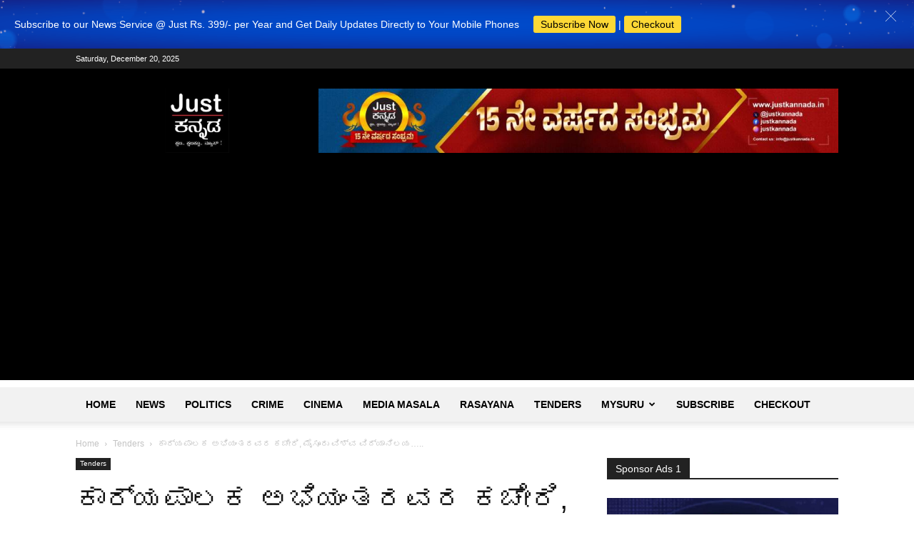

--- FILE ---
content_type: text/html; charset=utf-8
request_url: https://www.google.com/recaptcha/api2/aframe
body_size: 266
content:
<!DOCTYPE HTML><html><head><meta http-equiv="content-type" content="text/html; charset=UTF-8"></head><body><script nonce="OlVAOqem0bwSn3XhJfblyQ">/** Anti-fraud and anti-abuse applications only. See google.com/recaptcha */ try{var clients={'sodar':'https://pagead2.googlesyndication.com/pagead/sodar?'};window.addEventListener("message",function(a){try{if(a.source===window.parent){var b=JSON.parse(a.data);var c=clients[b['id']];if(c){var d=document.createElement('img');d.src=c+b['params']+'&rc='+(localStorage.getItem("rc::a")?sessionStorage.getItem("rc::b"):"");window.document.body.appendChild(d);sessionStorage.setItem("rc::e",parseInt(sessionStorage.getItem("rc::e")||0)+1);localStorage.setItem("rc::h",'1766233007062');}}}catch(b){}});window.parent.postMessage("_grecaptcha_ready", "*");}catch(b){}</script></body></html>

--- FILE ---
content_type: text/css
request_url: https://www.justkannada.in/wp-content/uploads/yellow-pencil/custom-4.css?revision=4&ver=6.9
body_size: 584
content:
/*

    The following CSS codes are created by the YellowPencil plugin.
    https://yellowpencil.waspthemes.com/


    T A B L E   O F   C O N T E N T S
    ........................................................................

    01. Global Styles
    02. Global Styles

*/



/*-----------------------------------------------*/
/*  Global Styles                                */
/*-----------------------------------------------*/
body .tdc-row-content-vert-center .tdc-column .wpb_wrapper{
	-webkit-transform:translatex(0px) translatey(0px);	-ms-transform:translatex(0px) translatey(0px);	transform:translatex(0px) translatey(0px);
	display:inline-block;
}

body .tdm-caption-over-image .tdm-inline-image-wrap img{
	position:relative;
	border-color:#9b59b6;
	border-width:2px;
	display:inline-block;
	-webkit-transform:translatex(0px) translatey(0px) !important;	-ms-transform:translatex(0px) translatey(0px) !important;	transform:translatex(0px) translatey(0px) !important;
}

body .td-main-page-wrap .tdc-row-content-vert-center{
	margin-bottom:10px !important;
}

body .td-main-page-wrap .tdc-column .td_block_15{
	border-style:solid !important;
	border-color:#2980b9 !important;
	-webkit-transform:translatex(0px) translatey(0px);	-ms-transform:translatex(0px) translatey(0px);	transform:translatex(0px) translatey(0px);
}

body .td-main-page-wrap .td_block_15 .td-pulldown-size{
	background-color:#e74c3c;
}

body .td-main-page-wrap .tdm-inline-block img{
	border-width:2px;
	border-color:#34495e;
}

body .td-main-page-wrap .tdm-caption-over-image a{
	border-color:#2980b9;
	border-width:2px;
}

body .td-main-page-wrap .tdc-column .tdm-inline-block{
	border-color:#e74c3c;
	border-width:2px;
}

@media (min-width:768px){

	body .td-main-page-wrap .tdc-row-content-vert-center{
	margin-right:0px;
	margin-left:0px;
	}

}



/*-----------------------------------------------*/
/*  Global Styles                                */
/*-----------------------------------------------*/
3.1.4

--- FILE ---
content_type: application/javascript
request_url: https://www.justkannada.in/wp-content/plugins/srs-player/public/js/srs.sdk.js?ver=1.0.18
body_size: 4308
content:

//
// Copyright (c) 2013-2021 Winlin
//
// SPDX-License-Identifier: MIT
//

'use strict';

function SrsError(name, message) {
    this.name = name;
    this.message = message;
    this.stack = (new Error()).stack;
}
SrsError.prototype = Object.create(Error.prototype);
SrsError.prototype.constructor = SrsError;

// Depends on adapter-7.4.0.min.js from https://github.com/webrtc/adapter
// Async-awat-prmise based SRS RTC Publisher.
function SrsRtcPublisherAsync() {
    var self = {};

    // https://developer.mozilla.org/en-US/docs/Web/API/MediaDevices/getUserMedia
    self.constraints = {
        audio: true,
        video: {
            width: {ideal: 320, max: 576}
        }
    };

    // @see https://github.com/rtcdn/rtcdn-draft
    // @url The WebRTC url to play with, for example:
    //      webrtc://r.ossrs.net/live/livestream
    // or specifies the API port:
    //      webrtc://r.ossrs.net:11985/live/livestream
    // or autostart the publish:
    //      webrtc://r.ossrs.net/live/livestream?autostart=true
    // or change the app from live to myapp:
    //      webrtc://r.ossrs.net:11985/myapp/livestream
    // or change the stream from livestream to mystream:
    //      webrtc://r.ossrs.net:11985/live/mystream
    // or set the api server to myapi.domain.com:
    //      webrtc://myapi.domain.com/live/livestream
    // or set the candidate(eip) of answer:
    //      webrtc://r.ossrs.net/live/livestream?candidate=39.107.238.185
    // or force to access https API:
    //      webrtc://r.ossrs.net/live/livestream?schema=https
    // or use plaintext, without SRTP:
    //      webrtc://r.ossrs.net/live/livestream?encrypt=false
    // or any other information, will pass-by in the query:
    //      webrtc://r.ossrs.net/live/livestream?vhost=xxx
    //      webrtc://r.ossrs.net/live/livestream?token=xxx
    self.publish = async function (url) {
        var conf = self.__internal.prepareUrl(url);
        self.pc.addTransceiver("audio", {direction: "sendonly"});
        self.pc.addTransceiver("video", {direction: "sendonly"});

        if (!navigator.mediaDevices && window.location.protocol === 'http:' && window.location.hostname !== 'localhost') {
            throw new SrsError('HttpsRequiredError', `Please use HTTPS or localhost to publish, read https://github.com/ossrs/srs/issues/2762#issuecomment-983147576`);
        }
        var stream = await navigator.mediaDevices.getUserMedia(self.constraints);

        // @see https://developer.mozilla.org/en-US/docs/Web/API/RTCPeerConnection/addStream#Migrating_to_addTrack
        stream.getTracks().forEach(function (track) {
            self.pc.addTrack(track);

            // Notify about local track when stream is ok.
            self.ontrack && self.ontrack({track: track});
        });

        var offer = await self.pc.createOffer();
        await self.pc.setLocalDescription(offer);
        var session = await new Promise(function (resolve, reject) {
            // @see https://github.com/rtcdn/rtcdn-draft
            var data = {
                api: conf.apiUrl, tid: conf.tid, streamurl: conf.streamUrl,
                clientip: null, sdp: offer.sdp
            };
            console.log("Generated offer: ", data);

            const xhr = new XMLHttpRequest();
            xhr.onload = function() {
                if (xhr.readyState !== xhr.DONE) return;
                if (xhr.status !== 200 && xhr.status !== 201) return reject(xhr);
                const data = JSON.parse(xhr.responseText);
                console.log("Got answer: ", data);
                return data.code ? reject(xhr) : resolve(data);
            }
            xhr.open('POST', conf.apiUrl, true);
            xhr.setRequestHeader('Content-type', 'application/json');
            xhr.send(JSON.stringify(data));
        });
        await self.pc.setRemoteDescription(
            new RTCSessionDescription({type: 'answer', sdp: session.sdp})
        );
        session.simulator = conf.schema + '//' + conf.urlObject.server + ':' + conf.port + '/rtc/v1/nack/';

        return session;
    };

    // Close the publisher.
    self.close = function () {
        self.pc && self.pc.close();
        self.pc = null;
    };

    // The callback when got local stream.
    // @see https://developer.mozilla.org/en-US/docs/Web/API/RTCPeerConnection/addStream#Migrating_to_addTrack
    self.ontrack = function (event) {
        // Add track to stream of SDK.
        self.stream.addTrack(event.track);
    };

    // Internal APIs.
    self.__internal = {
        defaultPath: '/rtc/v1/publish/',
        prepareUrl: function (webrtcUrl) {
            var urlObject = self.__internal.parse(webrtcUrl);

            // If user specifies the schema, use it as API schema.
            var schema = urlObject.user_query.schema;
            schema = schema ? schema + ':' : window.location.protocol;

            var port = urlObject.port || 1985;
            if (schema === 'https:') {
                port = urlObject.port || 443;
            }

            // @see https://github.com/rtcdn/rtcdn-draft
            var api = urlObject.user_query.play || self.__internal.defaultPath;
            if (api.lastIndexOf('/') !== api.length - 1) {
                api += '/';
            }

            var apiUrl = schema + '//' + urlObject.server + ':' + port + api;
            for (var key in urlObject.user_query) {
                if (key !== 'api' && key !== 'play') {
                    apiUrl += '&' + key + '=' + urlObject.user_query[key];
                }
            }
            // Replace /rtc/v1/play/&k=v to /rtc/v1/play/?k=v
            apiUrl = apiUrl.replace(api + '&', api + '?');

            var streamUrl = urlObject.url;

            return {
                apiUrl: apiUrl, streamUrl: streamUrl, schema: schema, urlObject: urlObject, port: port,
                tid: Number(parseInt(new Date().getTime()*Math.random()*100)).toString(16).slice(0, 7)
            };
        },
        parse: function (url) {
            // @see: http://stackoverflow.com/questions/10469575/how-to-use-location-object-to-parse-url-without-redirecting-the-page-in-javascri
            var a = document.createElement("a");
            a.href = url.replace("rtmp://", "http://")
                .replace("webrtc://", "http://")
                .replace("rtc://", "http://");

            var vhost = a.hostname;
            var app = a.pathname.substring(1, a.pathname.lastIndexOf("/"));
            var stream = a.pathname.slice(a.pathname.lastIndexOf("/") + 1);

            // parse the vhost in the params of app, that srs supports.
            app = app.replace("...vhost...", "?vhost=");
            if (app.indexOf("?") >= 0) {
                var params = app.slice(app.indexOf("?"));
                app = app.slice(0, app.indexOf("?"));

                if (params.indexOf("vhost=") > 0) {
                    vhost = params.slice(params.indexOf("vhost=") + "vhost=".length);
                    if (vhost.indexOf("&") > 0) {
                        vhost = vhost.slice(0, vhost.indexOf("&"));
                    }
                }
            }

            // when vhost equals to server, and server is ip,
            // the vhost is __defaultVhost__
            if (a.hostname === vhost) {
                var re = /^(\d+)\.(\d+)\.(\d+)\.(\d+)$/;
                if (re.test(a.hostname)) {
                    vhost = "__defaultVhost__";
                }
            }

            // parse the schema
            var schema = "rtmp";
            if (url.indexOf("://") > 0) {
                schema = url.slice(0, url.indexOf("://"));
            }

            var port = a.port;
            if (!port) {
                // Finger out by webrtc url, if contains http or https port, to overwrite default 1985.
                if (schema === 'webrtc' && url.indexOf(`webrtc://${a.host}:`) === 0) {
                    port = (url.indexOf(`webrtc://${a.host}:80`) === 0) ? 80 : 443;
                }

                // Guess by schema.
                if (schema === 'http') {
                    port = 80;
                } else if (schema === 'https') {
                    port = 443;
                } else if (schema === 'rtmp') {
                    port = 1935;
                }
            }

            var ret = {
                url: url,
                schema: schema,
                server: a.hostname, port: port,
                vhost: vhost, app: app, stream: stream
            };
            self.__internal.fill_query(a.search, ret);

            // For webrtc API, we use 443 if page is https, or schema specified it.
            if (!ret.port) {
                if (schema === 'webrtc' || schema === 'rtc') {
                    if (ret.user_query.schema === 'https') {
                        ret.port = 443;
                    } else if (window.location.href.indexOf('https://') === 0) {
                        ret.port = 443;
                    } else {
                        // For WebRTC, SRS use 1985 as default API port.
                        ret.port = 1985;
                    }
                }
            }

            return ret;
        },
        fill_query: function (query_string, obj) {
            // pure user query object.
            obj.user_query = {};

            if (query_string.length === 0) {
                return;
            }

            // split again for angularjs.
            if (query_string.indexOf("?") >= 0) {
                query_string = query_string.split("?")[1];
            }

            var queries = query_string.split("&");
            for (var i = 0; i < queries.length; i++) {
                var elem = queries[i];

                var query = elem.split("=");
                obj[query[0]] = query[1];
                obj.user_query[query[0]] = query[1];
            }

            // alias domain for vhost.
            if (obj.domain) {
                obj.vhost = obj.domain;
            }
        }
    };

    self.pc = new RTCPeerConnection(null);

    // To keep api consistent between player and publisher.
    // @see https://developer.mozilla.org/en-US/docs/Web/API/RTCPeerConnection/addStream#Migrating_to_addTrack
    // @see https://webrtc.org/getting-started/media-devices
    self.stream = new MediaStream();

    return self;
}

// Depends on adapter-7.4.0.min.js from https://github.com/webrtc/adapter
// Async-await-promise based SRS RTC Player.
function SrsRtcPlayerAsync() {
    var self = {};

    // @see https://github.com/rtcdn/rtcdn-draft
    // @url The WebRTC url to play with, for example:
    //      webrtc://r.ossrs.net/live/livestream
    // or specifies the API port:
    //      webrtc://r.ossrs.net:11985/live/livestream
    //      webrtc://r.ossrs.net:80/live/livestream
    // or autostart the play:
    //      webrtc://r.ossrs.net/live/livestream?autostart=true
    // or change the app from live to myapp:
    //      webrtc://r.ossrs.net:11985/myapp/livestream
    // or change the stream from livestream to mystream:
    //      webrtc://r.ossrs.net:11985/live/mystream
    // or set the api server to myapi.domain.com:
    //      webrtc://myapi.domain.com/live/livestream
    // or set the candidate(eip) of answer:
    //      webrtc://r.ossrs.net/live/livestream?candidate=39.107.238.185
    // or force to access https API:
    //      webrtc://r.ossrs.net/live/livestream?schema=https
    // or use plaintext, without SRTP:
    //      webrtc://r.ossrs.net/live/livestream?encrypt=false
    // or any other information, will pass-by in the query:
    //      webrtc://r.ossrs.net/live/livestream?vhost=xxx
    //      webrtc://r.ossrs.net/live/livestream?token=xxx
    self.play = async function(url) {
        var conf = self.__internal.prepareUrl(url);
        self.pc.addTransceiver("audio", {direction: "recvonly"});
        self.pc.addTransceiver("video", {direction: "recvonly"});

        var offer = await self.pc.createOffer();
        await self.pc.setLocalDescription(offer);
        var session = await new Promise(function(resolve, reject) {
            // @see https://github.com/rtcdn/rtcdn-draft
            var data = {
                api: conf.apiUrl, tid: conf.tid, streamurl: conf.streamUrl,
                clientip: null, sdp: offer.sdp
            };
            console.log("Generated offer: ", data);

            const xhr = new XMLHttpRequest();
            xhr.onload = function() {
                if (xhr.readyState !== xhr.DONE) return;
                if (xhr.status !== 200 && xhr.status !== 201) return reject(xhr);
                const data = JSON.parse(xhr.responseText);
                console.log("Got answer: ", data);
                return data.code ? reject(xhr) : resolve(data);
            }
            xhr.open('POST', conf.apiUrl, true);
            xhr.setRequestHeader('Content-type', 'application/json');
            xhr.send(JSON.stringify(data));
        });
        await self.pc.setRemoteDescription(
            new RTCSessionDescription({type: 'answer', sdp: session.sdp})
        );
        session.simulator = conf.schema + '//' + conf.urlObject.server + ':' + conf.port + '/rtc/v1/nack/';

        return session;
    };

    // Close the player.
    self.close = function() {
        self.pc && self.pc.close();
        self.pc = null;
    };

    // The callback when got remote track.
    // Note that the onaddstream is deprecated, @see https://developer.mozilla.org/en-US/docs/Web/API/RTCPeerConnection/onaddstream
    self.ontrack = function (event) {
        // https://webrtc.org/getting-started/remote-streams
        self.stream.addTrack(event.track);
    };

    // Internal APIs.
    self.__internal = {
        defaultPath: '/rtc/v1/play/',
        prepareUrl: function (webrtcUrl) {
            var urlObject = self.__internal.parse(webrtcUrl);

            // If user specifies the schema, use it as API schema.
            var schema = urlObject.user_query.schema;
            schema = schema ? schema + ':' : window.location.protocol;

            var port = urlObject.port || 1985;
            if (schema === 'https:') {
                port = urlObject.port || 443;
            }

            // @see https://github.com/rtcdn/rtcdn-draft
            var api = urlObject.user_query.play || self.__internal.defaultPath;
            if (api.lastIndexOf('/') !== api.length - 1) {
                api += '/';
            }

            var apiUrl = schema + '//' + urlObject.server + ':' + port + api;
            for (var key in urlObject.user_query) {
                if (key !== 'api' && key !== 'play') {
                    apiUrl += '&' + key + '=' + urlObject.user_query[key];
                }
            }
            // Replace /rtc/v1/play/&k=v to /rtc/v1/play/?k=v
            apiUrl = apiUrl.replace(api + '&', api + '?');

            var streamUrl = urlObject.url;

            return {
                apiUrl: apiUrl, streamUrl: streamUrl, schema: schema, urlObject: urlObject, port: port,
                tid: Number(parseInt(new Date().getTime()*Math.random()*100)).toString(16).slice(0, 7)
            };
        },
        parse: function (url) {
            // @see: http://stackoverflow.com/questions/10469575/how-to-use-location-object-to-parse-url-without-redirecting-the-page-in-javascri
            var a = document.createElement("a");
            a.href = url.replace("rtmp://", "http://")
                .replace("webrtc://", "http://")
                .replace("rtc://", "http://");

            var vhost = a.hostname;
            var app = a.pathname.substring(1, a.pathname.lastIndexOf("/"));
            var stream = a.pathname.slice(a.pathname.lastIndexOf("/") + 1);

            // parse the vhost in the params of app, that srs supports.
            app = app.replace("...vhost...", "?vhost=");
            if (app.indexOf("?") >= 0) {
                var params = app.slice(app.indexOf("?"));
                app = app.slice(0, app.indexOf("?"));

                if (params.indexOf("vhost=") > 0) {
                    vhost = params.slice(params.indexOf("vhost=") + "vhost=".length);
                    if (vhost.indexOf("&") > 0) {
                        vhost = vhost.slice(0, vhost.indexOf("&"));
                    }
                }
            }

            // when vhost equals to server, and server is ip,
            // the vhost is __defaultVhost__
            if (a.hostname === vhost) {
                var re = /^(\d+)\.(\d+)\.(\d+)\.(\d+)$/;
                if (re.test(a.hostname)) {
                    vhost = "__defaultVhost__";
                }
            }

            // parse the schema
            var schema = "rtmp";
            if (url.indexOf("://") > 0) {
                schema = url.slice(0, url.indexOf("://"));
            }

            var port = a.port;
            if (!port) {
                // Finger out by webrtc url, if contains http or https port, to overwrite default 1985.
                if (schema === 'webrtc' && url.indexOf(`webrtc://${a.host}:`) === 0) {
                    port = (url.indexOf(`webrtc://${a.host}:80`) === 0) ? 80 : 443;
                }

                // Guess by schema.
                if (schema === 'http') {
                    port = 80;
                } else if (schema === 'https') {
                    port = 443;
                } else if (schema === 'rtmp') {
                    port = 1935;
                }
            }

            var ret = {
                url: url,
                schema: schema,
                server: a.hostname, port: port,
                vhost: vhost, app: app, stream: stream
            };
            self.__internal.fill_query(a.search, ret);

            // For webrtc API, we use 443 if page is https, or schema specified it.
            if (!ret.port) {
                if (schema === 'webrtc' || schema === 'rtc') {
                    if (ret.user_query.schema === 'https') {
                        ret.port = 443;
                    } else if (window.location.href.indexOf('https://') === 0) {
                        ret.port = 443;
                    } else {
                        // For WebRTC, SRS use 1985 as default API port.
                        ret.port = 1985;
                    }
                }
            }

            return ret;
        },
        fill_query: function (query_string, obj) {
            // pure user query object.
            obj.user_query = {};

            if (query_string.length === 0) {
                return;
            }

            // split again for angularjs.
            if (query_string.indexOf("?") >= 0) {
                query_string = query_string.split("?")[1];
            }

            var queries = query_string.split("&");
            for (var i = 0; i < queries.length; i++) {
                var elem = queries[i];

                var query = elem.split("=");
                obj[query[0]] = query[1];
                obj.user_query[query[0]] = query[1];
            }

            // alias domain for vhost.
            if (obj.domain) {
                obj.vhost = obj.domain;
            }
        }
    };

    self.pc = new RTCPeerConnection(null);

    // Create a stream to add track to the stream, @see https://webrtc.org/getting-started/remote-streams
    self.stream = new MediaStream();

    // https://developer.mozilla.org/en-US/docs/Web/API/RTCPeerConnection/ontrack
    self.pc.ontrack = function(event) {
        if (self.ontrack) {
            self.ontrack(event);
        }
    };

    return self;
}

// Depends on adapter-7.4.0.min.js from https://github.com/webrtc/adapter
// Async-awat-prmise based SRS RTC Publisher by WHIP.
function SrsRtcWhipWhepAsync() {
    var self = {};

    // https://developer.mozilla.org/en-US/docs/Web/API/MediaDevices/getUserMedia
    self.constraints = {
        audio: true,
        video: {
            width: {ideal: 320, max: 576}
        }
    };

    // See https://datatracker.ietf.org/doc/draft-ietf-wish-whip/
    // @url The WebRTC url to publish with, for example:
    //      http://localhost:1985/rtc/v1/whip/?app=live&stream=livestream
    self.publish = async function (url) {
        if (url.indexOf('/whip/') === -1) throw new Error(`invalid WHIP url ${url}`);

        self.pc.addTransceiver("audio", {direction: "sendonly"});
        self.pc.addTransceiver("video", {direction: "sendonly"});

        if (!navigator.mediaDevices && window.location.protocol === 'http:' && window.location.hostname !== 'localhost') {
            throw new SrsError('HttpsRequiredError', `Please use HTTPS or localhost to publish, read https://github.com/ossrs/srs/issues/2762#issuecomment-983147576`);
        }
        var stream = await navigator.mediaDevices.getUserMedia(self.constraints);

        // @see https://developer.mozilla.org/en-US/docs/Web/API/RTCPeerConnection/addStream#Migrating_to_addTrack
        stream.getTracks().forEach(function (track) {
            self.pc.addTrack(track);

            // Notify about local track when stream is ok.
            self.ontrack && self.ontrack({track: track});
        });

        var offer = await self.pc.createOffer();
        await self.pc.setLocalDescription(offer);
        const answer = await new Promise(function (resolve, reject) {
            console.log("Generated offer: ", offer);

            const xhr = new XMLHttpRequest();
            xhr.onload = function() {
                if (xhr.readyState !== xhr.DONE) return;
                if (xhr.status !== 200 && xhr.status !== 201) return reject(xhr);
                const data = xhr.responseText;
                console.log("Got answer: ", data);
                return data.code ? reject(xhr) : resolve(data);
            }
            xhr.open('POST', url, true);
            xhr.setRequestHeader('Content-type', 'application/sdp');
            xhr.send(offer.sdp);
        });
        await self.pc.setRemoteDescription(
            new RTCSessionDescription({type: 'answer', sdp: answer})
        );

        return self.__internal.parseId(url, offer.sdp, answer);
    };

    // See https://datatracker.ietf.org/doc/draft-ietf-wish-whip/
    // @url The WebRTC url to play with, for example:
    //      http://localhost:1985/rtc/v1/whep/?app=live&stream=livestream
    self.play = async function(url) {
        if (url.indexOf('/whip-play/') === -1 && url.indexOf('/whep/') === -1) throw new Error(`invalid WHEP url ${url}`);

        self.pc.addTransceiver("audio", {direction: "recvonly"});
        self.pc.addTransceiver("video", {direction: "recvonly"});

        var offer = await self.pc.createOffer();
        await self.pc.setLocalDescription(offer);
        const answer = await new Promise(function(resolve, reject) {
            console.log("Generated offer: ", offer);

            const xhr = new XMLHttpRequest();
            xhr.onload = function() {
                if (xhr.readyState !== xhr.DONE) return;
                if (xhr.status !== 200 && xhr.status !== 201) return reject(xhr);
                const data = xhr.responseText;
                console.log("Got answer: ", data);
                return data.code ? reject(xhr) : resolve(data);
            }
            xhr.open('POST', url, true);
            xhr.setRequestHeader('Content-type', 'application/sdp');
            xhr.send(offer.sdp);
        });
        await self.pc.setRemoteDescription(
            new RTCSessionDescription({type: 'answer', sdp: answer})
        );

        return self.__internal.parseId(url, offer.sdp, answer);
    };

    // Close the publisher.
    self.close = function () {
        self.pc && self.pc.close();
        self.pc = null;
    };

    // The callback when got local stream.
    // @see https://developer.mozilla.org/en-US/docs/Web/API/RTCPeerConnection/addStream#Migrating_to_addTrack
    self.ontrack = function (event) {
        // Add track to stream of SDK.
        self.stream.addTrack(event.track);
    };

    self.pc = new RTCPeerConnection(null);

    // To keep api consistent between player and publisher.
    // @see https://developer.mozilla.org/en-US/docs/Web/API/RTCPeerConnection/addStream#Migrating_to_addTrack
    // @see https://webrtc.org/getting-started/media-devices
    self.stream = new MediaStream();

    // Internal APIs.
    self.__internal = {
        parseId: (url, offer, answer) => {
            let sessionid = offer.substr(offer.indexOf('a=ice-ufrag:') + 'a=ice-ufrag:'.length);
            sessionid = sessionid.substr(0, sessionid.indexOf('\n') - 1) + ':';
            sessionid += answer.substr(answer.indexOf('a=ice-ufrag:') + 'a=ice-ufrag:'.length);
            sessionid = sessionid.substr(0, sessionid.indexOf('\n'));

            const a = document.createElement("a");
            a.href = url;
            return {
                sessionid: sessionid, // Should be ice-ufrag of answer:offer.
                simulator: a.protocol + '//' + a.host + '/rtc/v1/nack/',
            };
        },
    };

    // https://developer.mozilla.org/en-US/docs/Web/API/RTCPeerConnection/ontrack
    self.pc.ontrack = function(event) {
        if (self.ontrack) {
            self.ontrack(event);
        }
    };

    return self;
}

// Format the codec of RTCRtpSender, kind(audio/video) is optional filter.
// https://developer.mozilla.org/en-US/docs/Web/Media/Formats/WebRTC_codecs#getting_the_supported_codecs
function SrsRtcFormatSenders(senders, kind) {
    var codecs = [];
    senders.forEach(function (sender) {
        var params = sender.getParameters();
        params && params.codecs && params.codecs.forEach(function(c) {
            if (kind && sender.track.kind !== kind) {
                return;
            }

            if (c.mimeType.indexOf('/red') > 0 || c.mimeType.indexOf('/rtx') > 0 || c.mimeType.indexOf('/fec') > 0) {
                return;
            }

            var s = '';

            s += c.mimeType.replace('audio/', '').replace('video/', '');
            s += ', ' + c.clockRate + 'HZ';
            if (sender.track.kind === "audio") {
                s += ', channels: ' + c.channels;
            }
            s += ', pt: ' + c.payloadType;

            codecs.push(s);
        });
    });
    return codecs.join(", ");
}

